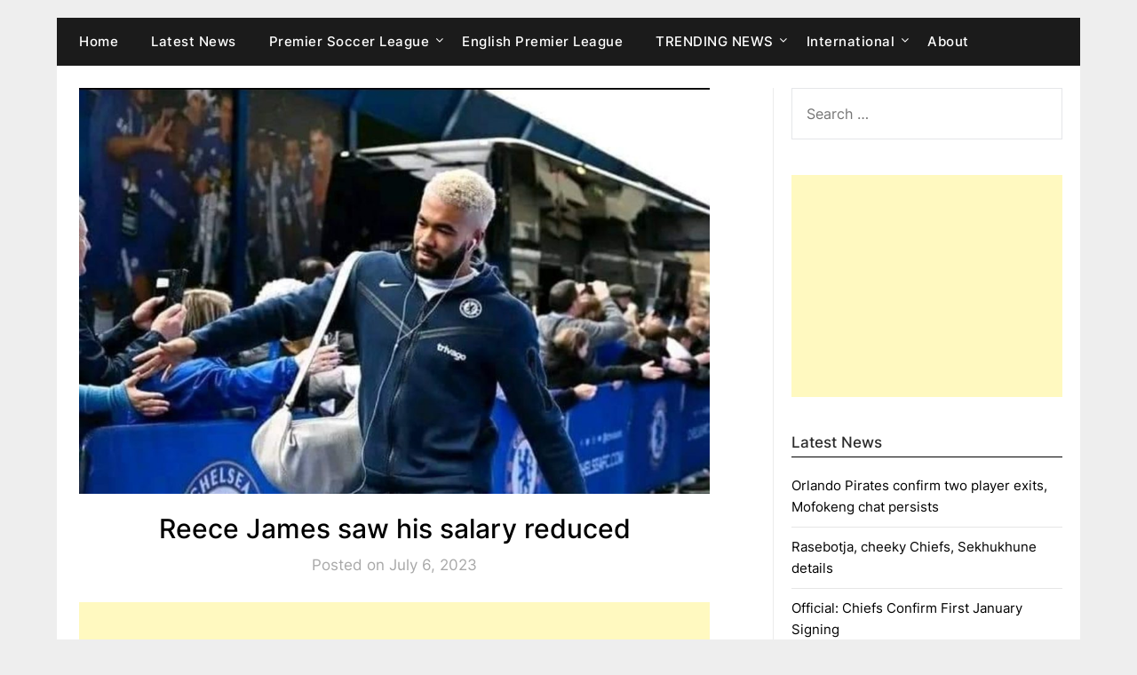

--- FILE ---
content_type: text/html; charset=utf-8
request_url: https://www.google.com/recaptcha/api2/aframe
body_size: 266
content:
<!DOCTYPE HTML><html><head><meta http-equiv="content-type" content="text/html; charset=UTF-8"></head><body><script nonce="rak4endqR2-irGixA2KN2w">/** Anti-fraud and anti-abuse applications only. See google.com/recaptcha */ try{var clients={'sodar':'https://pagead2.googlesyndication.com/pagead/sodar?'};window.addEventListener("message",function(a){try{if(a.source===window.parent){var b=JSON.parse(a.data);var c=clients[b['id']];if(c){var d=document.createElement('img');d.src=c+b['params']+'&rc='+(localStorage.getItem("rc::a")?sessionStorage.getItem("rc::b"):"");window.document.body.appendChild(d);sessionStorage.setItem("rc::e",parseInt(sessionStorage.getItem("rc::e")||0)+1);localStorage.setItem("rc::h",'1769060695438');}}}catch(b){}});window.parent.postMessage("_grecaptcha_ready", "*");}catch(b){}</script></body></html>